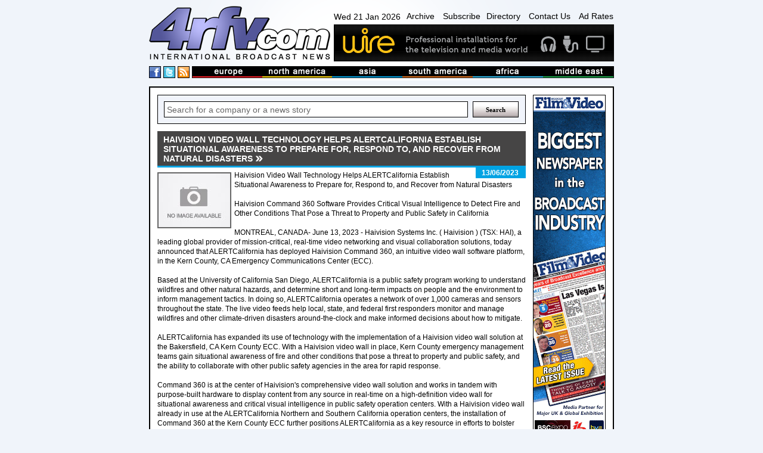

--- FILE ---
content_type: text/html
request_url: https://www.4rfv.com/YW8FZC0RQYNV/222/haivision-video-wall-technology-helps-alertcalifornia-establish-situational-awareness-to-prepare-for-respond-to-and.htm
body_size: 14333
content:
<!DOCTYPE html PUBLIC "-//W3C//DTD XHTML 1.0 Transitional//EN" "http://www.w3.org/TR/xhtml1/DTD/xhtml1-transitional.dtd">

<html xmlns="http://www.w3.org/1999/xhtml" xml:lang="en" lang="en">
<head>
<meta http-equiv="Content-type" content="Content-Type: text/html; charset=utf-8">
<title>Haivision Video Wall Technology Helps ALERTCalifornia Establish Situational Awareness to Prepare for, Respond to, and Recover from Natural Disasters : Haivision : International Broadcast News</title>
<meta name='description' content='Haivision Video Wall Technology Helps ALERTCalifornia Establish Situational Awareness to Prepare for, Respond to, and Recover from Natural Disasters 
Haivision Command 360 Software Provides Critical Visual Intelligence to Detect Fire and Other...'>
<link rel='canonical' href='//www.4rfv.com/YW8FZC0RQYNV/haivision-video-wall-technology-helps-alertcalifornia-establish-situational-awareness-to-prepare-for-respond-to-and.htm'/>
<script src="/js/jquery-1.7.2.js" type="text/javascript"></script>
<script src="/js/image-scale.js" type="text/javascript"></script>
<script src="/js.js" type="text/javascript"></script>
<script type="text/javascript">
var weekday=new Array("Sun","Mon","Tue","Wed","Thu","Fri","Sat")
var monthname=new Array("Jan","Feb","Mar","Apr","May","Jun","Jul","Aug","Sep","Oct","Nov","Dec")

function clock() {
	var today=new Date();
	var amPm="AM";
	var dayOfWeek=weekday[today.getDay()];
	var day = today.getDate()
	var month = monthname[today.getMonth()];
	var year = today.getFullYear()
	
	var h=today.getHours();
	var m=today.getMinutes();
	if (m<10) {m="0"+m}
	var s=today.getSeconds();
	if (s<10) {s="0"+s}
	
	if (h>=12) {
		if (h>12) {h=h-12;}
		amPm="PM";
	}
	//document.getElementById('dateTime').innerHTML=dayOfWeek + " " + day + " " + month + " " + year + ", " + h+":"+m+":"+s+" "+amPm;
	document.getElementById('dateTime').innerHTML=dayOfWeek + " " + day + " " + month + " " + year;
	t=setTimeout(function(){clock()},500);

	//document.getElementById('dateTime').innerHTML="testy";
}

</script>
<!-- Google tag (gtag.js) -->
<script async src="https://www.googletagmanager.com/gtag/js?id=G-G0MQBTYHTX"></script>
<script>
  window.dataLayer = window.dataLayer || [];
  function gtag(){dataLayer.push(arguments);}
  gtag('js', new Date());

  gtag('config', 'G-G0MQBTYHTX');
</script>

<link href="/css/layout.css" rel="stylesheet" type="text/css">
<!-- JUST FOR THIS PAGE - LIGHTBOX FOR STORIES IMAGES- -->
<script src="https://www.4rfv.com/js/lightbox.js"></script>
<link href="https://www.4rfv.com/css/lightbox.css" rel="stylesheet" />
</head>
<body onLoad="clock();">
<div class="page_margins">
	<div class="page">
	<div id="header">
	<div id="masthead">
		<div id="logo">
			<a href="/"><img src="/images/logo.png" alt="4rfv.com International Broadcast News" width="307px" height="90px" ></a>
		</div><!--/logo-->
		<div id="nav-banner-container">
			<div id="nav">
				<span id="dateTime"></span>
				<a href="/news_archive.asp">Archive</a>
				<a href="/subscribe.asp">Subscribe</a><a href="/directory.asp">Directory</a>
				<a href="/contact.asp">Contact Us</a>
				<a href="/adrates.asp">Ad Rates</a>
			</div><!-- /nav -->
			<div id="banner">
				<a href='http://www.wirebroadcast.co.uk/' target='_blank'><img src='/images/44376ba.gif' alt='Wire' ></a>
			</div><!-- /banner -->
		</div><!-- /banner-link-container -->
		<div class="clear"></div>
		<div id="bar-container">
			<div id="social">
				<a href="#" class="social-space"><img src="/images/facebook.png" alt="International Broadcast News on Facebook" height="18px" width="18px" ></a>
				<a href="#" class="social-space"><img src="/images/twitter.png" alt="International Broadcast News on Twitter" height="18px" width="18px" ></a>
				<a href="/rssnews.asp" class="social-space"><img src="/images/rss.png" alt="International Broadcast News RSS Feed" height="18px" width="18px" ></a> 
			</div><!--/social-->
			<div id="masthead-bar">
				<!--<img src="/images/masthead-bar.png" alt="International broadcast news from europe, north america, asia, south america, africa and the middle east" >-->
				<ul>
					<li><a href='/story.asp?region=EU'><img src="/images/masthead/nav1.jpg" alt="broadcast news from Europe" ></a></li>
					<li><a href='/story.asp?region=NA'><img src="/images/masthead/nav2.jpg" alt="broadcast news from North America"></a></li>
					<li><a href='/story.asp?region=AA'><img src="/images/masthead/nav3.jpg" alt="broadcast news from Asia"></a></li>
					<li><a href='/story.asp?region=SA'><img src="/images/masthead/nav4.jpg" alt="broadcast news from South America"></a></li>
					<li><a href='/story.asp?region=AF'><img src="/images/masthead/nav5.jpg" alt="broadcast news from Africa"></a></li>
					<li><a href='/story.asp?region=ME'><img src="/images/masthead/nav6.jpg" alt="broadcast news from the Middle East"></a></li>
				</ul>
			</div><!-- /masthead-bar -->
			<div class="clear"></div>
		</div><!-- /bar-container -->

	</div><!-- /masthead -->
</div><!-- /header -->


		<div id="main">
			<div id="adverts">
				<div id="adverts_content" class="clearfix">
					<a href="http://www.broadcastfilmandvideo.com/" target="a"><img src="/images/Skyscraper.gif" alt="Sony"></a>

<a href="http://www.pixelpower.com" target="a"><img src="/images/sky/pixel-power.jpg" alt="Pixel Power"></a>
<a href="http://www.calrec.com" target="a"><img src="/images/sky/calrec.jpg" alt="calrec"></a>
<a href="http://www.sony.com/" target="a"><img src="/images/sky/sony.jpg" alt="Sony"></a>
					<div class="clear"></div>
				</div><!--/adverts_content -->
				<div clas="clealeft"></div>
			</div><!-- /adverts -->
			
			<div id="content">
				<div id="content_content" class="clearfix">
					<!-- Search Box -->
<form action='/story.asp' method='get'><div class="search-box-holder">
	<input type="text" name='searchcriteria' class="search-box"  value="Search for a company or a news story" onfocus="if(this.value==this.defaultValue)this.value=''" onblur="if(this.value=='')this.value=this.defaultValue">
	<input type="submit" name='Search' value="Search" class="search-button">
	<div class="clear"></div> 
</div></form><!--/search-box-->

						<DIV id="story-content">
							<h1 class=""><span>Haivision Video Wall Technology Helps ALERTCalifornia Establish Situational Awareness to Prepare for, Respond to, and Recover from Natural Disasters</span></h1>

							<div id="story-date" class="sd">
								<p>13/06/2023</p>
							</div><!-- /story-date -->


							<div id="story-body">
								<IMG SRC='//www.4rfv.com/images/no_image.jpg' align='left'>Haivision Video Wall Technology Helps ALERTCalifornia Establish Situational Awareness to Prepare for, Respond to, and Recover from Natural Disasters <BR><BR>Haivision Command 360 Software Provides Critical Visual Intelligence to Detect Fire and Other Conditions That Pose a Threat to Property and Public Safety in California <BR><BR>MONTREAL, CANADA- June 13, 2023 - Haivision Systems Inc. ( Haivision ) (TSX: HAI), a leading global provider of mission-critical, real-time video networking and visual collaboration solutions, today announced that ALERTCalifornia has deployed Haivision Command 360, an intuitive video wall software platform, in the Kern County, CA Emergency Communications Center (ECC).<BR><BR>Based at the University of California San Diego, ALERTCalifornia is a public safety program working to understand wildfires and other natural hazards, and determine short and long-term impacts on people and the environment to inform management tactics. In doing so, ALERTCalifornia operates a network of over 1,000 cameras and sensors throughout the state. The live video feeds help local, state, and federal first responders monitor and manage wildfires and other climate-driven disasters around-the-clock and make informed decisions about how to mitigate.<BR><BR>ALERTCalifornia has expanded its use of technology with the implementation of a Haivision video wall solution at the Bakersfield, CA Kern County ECC. With a Haivision video wall in place, Kern County emergency management teams gain situational awareness of fire and other conditions that pose a threat to property and public safety, and the ability to collaborate with other public safety agencies in the area for rapid response.<BR><BR>Command 360 is at the center of Haivision&#39;s comprehensive video wall solution and works in tandem with purpose-built hardware to display content from any source in real-time on a high-definition video wall for situational awareness and critical visual intelligence in public safety operation centers. With a Haivision video wall already in use at the ALERTCalifornia Northern and Southern California operation centers, the installation of Command 360 at the Kern County ECC further positions ALERTCalifornia as a key resource in efforts to bolster research into how to best prepare, respond, and help mitigate the impact of these events on residents and the environment.<BR><BR> Haivision technology was best-in-class when viewed against other visualization systems on the market with its ease-of-use and little to no training needed,  said Zachary Wells, Deputy Fire Chief, Kern County Fire Department, and Liaison/Advisor to ALERTCalifornia.  With Haivision Command 360, our emergency response teams can visually monitor incidents of smoke captured through multiple camera feeds in the area. This provides the necessary intelligence to identify and confirm fire in its incipient phase, so we can scale appropriate resources on the ground and make informed decisions fast. <BR><BR> ALERTCalifornia needed a visual intelligence platform that was easy-to-use and scalable to accommodate the many camera feeds so they could quickly achieve real-time situational awareness and inter-agency collaboration during wildfire incidents,  said Aaron Leiker, Vice President of Operation Centers, Haivision.  Command 360 was the most intuitive and dynamic platform they tested to aid in monitoring and response efforts so emergency teams could allocate resources to fight fires quickly and save lives in the process. <BR><BR>Although monitoring and efficiently responding to fires is a significant focus of the ALERTCalifornia ECC, upon implementation, the Command 360 platform was immediately used for visualization of the 2023 atmospheric rivers and winter storm flood events.  We used Haivision technology to monitor weather patterns and respond to flooding, debris flows, and hillside instabilities,  said Chief Wells.  While we are gearing up for fire season, our video wall solution has proven to be supportive in all hazard environments. <BR><BR>Haivision technology enables defense, public safety, government agencies, and enterprise operation and command center response teams to visualize and dynamically respond to urgent situations fast by centralizing all video, data, communication, and visualization sources into a fully secure multi-site video wall solution. For more information about Haivision video wall solutions, visit haivision.com.<BR><BR>About Haivision<BR><BR>Haivision is a leading global provider of mission-critical, real-time video networking and visual collaboration solutions. Our connected cloud and intelligent edge technologies enable organizations globally to engage audiences, enhance collaboration, and support decision making. We provide high quality, low latency, secure, and reliable live video at a global scale. Haivision open sourced its award-winning SRT low latency video streaming protocol and founded the SRT Alliance to support its adoption. Awarded four Emmys  for Technology and Engineering from the National Academy of Television Arts and Sciences, Haivision continues to fuel the future of IP video transformation. Founded in 2004, Haivision is headquartered in Montreal and Chicago with offices, sales, and support located throughout the Americas, Europe, and Asia. To learn more, visit Haivision at haivision.com.
								<div class="clear-left"></div>
							</div><!-- /story-body -->

								


							<div class="clear-left"></div>

							<div id="story-links">

								<table width="100%" cellspacing="0" cellpadding="5">
									<tr>
										<td width="15%" class="odd-color" valign="top">
											<b>LINK:</b>
										</td>
										<td valign='top'>
											
											<a class="ex-link" href='https://www.haivision.com/about/press-releases/haivision-video-wall-technology-helps-alertcalifornia-situational-awareness/' target="_blank">https://www.haivision.com/about/press-releases/haivision-video-wall-te...</a>
										</td>
									</tr>
									<tr><td class="odd-color"></td><td>
									<a class='ex-link' href='/story.asp?company=222'>See more stories from <B>haivision</B></a>
									</td></tr>

									
								</table>

							</div><!-- /story-links -->
						

						<div id="news">
							<h2 class=''><span>More from Haivision</span></h2>

							<div class="news-single-jquery">
								
								<div style="position:relative;">
								<div class="thumb-container-large-jquery">
									<a href='/K8U8ORRC3BFQ/222/haivision-showcases-cuttingedge-missioncritical-video-solutions-at-l3harris-technologies39-c5isr-exercise-everest-nl.htm'>
										<img src='/images/no_image.jpg' onload="OnImageLoad(event);" />
									
									</a>
								</div><!-- /thumb-container-large -->
								</div>

								<div class="news-dates-col">
									<h3>02/04/2025</h3>
								</div>
						
								<h3 class="para-header-recent">
									
									<a href='/K8U8ORRC3BFQ/222/haivision-showcases-cuttingedge-missioncritical-video-solutions-at-l3harris-technologies39-c5isr-exercise-everest-nl.htm'>
										Haivision Showcases Cutting-Edge Mission-Critical Video Solutions at L3Harris Technologies&#39; C5ISR Exercise Everest NL 2025
									</a>
								</h3>
								<p class="news-para">
									Haivision Showcases Cutting-Edge Mission-Critical Video Solutions at L3Harris Te...
								</p>
								
								<div class="clear"></div>

							</div><!-- /news-single -->

							

							<div class="news-single-jquery">
								
								<div style="position:relative;">
								<div class="thumb-container-large-jquery">
									<a href='/NH8P5R4FHO4C/222/haivision-unveils-falkon-x2-pushing-the-boundaries-of-5g-video-transmission-for-live-broadcasting.htm'>
										<img src='/images/no_image.jpg' onload="OnImageLoad(event);" />
									
									</a>
								</div><!-- /thumb-container-large -->
								</div>

								<div class="news-dates-col">
									<h3>27/03/2025</h3>
								</div>
						
								<h3 class="para-header-recent">
									
									<a href='/NH8P5R4FHO4C/222/haivision-unveils-falkon-x2-pushing-the-boundaries-of-5g-video-transmission-for-live-broadcasting.htm'>
										Haivision Unveils Falkon X2: Pushing the Boundaries of 5G Video Transmission for Live Broadcasting
									</a>
								</h3>
								<p class="news-para">
									Haivision Unveils Falkon X2: Pushing the Boundaries of 5G Video Transmission for...
								</p>
								
								<div class="clear"></div>

							</div><!-- /news-single -->

							

							<div class="news-single-jquery">
								
								<div style="position:relative;">
								<div class="thumb-container-large-jquery">
									<a href='/L101VHG5UIRI/222/haivision-showcases-missioncritical-video-solutions-at-sof-week-2025.htm'>
										<img src='/images/no_image.jpg' onload="OnImageLoad(event);" />
									
									</a>
								</div><!-- /thumb-container-large -->
								</div>

								<div class="news-dates-col">
									<h3>13/03/2025</h3>
								</div>
						
								<h3 class="para-header-recent">
									
									<a href='/L101VHG5UIRI/222/haivision-showcases-missioncritical-video-solutions-at-sof-week-2025.htm'>
										Haivision Showcases Mission-Critical Video Solutions at SOF Week 2025
									</a>
								</h3>
								<p class="news-para">
									Haivision Showcases Mission-Critical Video Solutions at SOF Week 2025 
Haivision&#39;s video wall systems, ISR technology, and DoDIN APL-certified video distri...
								</p>
								
								<div class="clear"></div>

							</div><!-- /news-single -->

							

							<div class="news-single-jquery">
								
								<div style="position:relative;">
								<div class="thumb-container-large-jquery">
									<a href='/Z73FX3YMQDXY/222/haivision-showcases-worldleading-live-video-contribution-solutions-at-the-2025-nab-show.htm'>
										<img src='/images/no_image.jpg' onload="OnImageLoad(event);" />
									
									</a>
								</div><!-- /thumb-container-large -->
								</div>

								<div class="news-dates-col">
									<h3>05/03/2025</h3>
								</div>
						
								<h3 class="para-header-recent">
									
									<a href='/Z73FX3YMQDXY/222/haivision-showcases-worldleading-live-video-contribution-solutions-at-the-2025-nab-show.htm'>
										Haivision Showcases World-Leading Live Video Contribution Solutions at the 2025 NAB Show
									</a>
								</h3>
								<p class="news-para">
									Haivision Showcases World-Leading Live Video Contribution Solutions at the 2025 ...
								</p>
								
								<div class="clear"></div>

							</div><!-- /news-single -->

							

							<div class="news-single-jquery">
								
								<div style="position:relative;">
								<div class="thumb-container-large-jquery">
									<a href='/PSABAHZQMMKI/222/haivision-releases-sixth-annual-broadcast-transformation-report-showcasing-key-industry-shifts-and-emerging-technologies.htm'>
										<img src='/images/no_image.jpg' onload="OnImageLoad(event);" />
									
									</a>
								</div><!-- /thumb-container-large -->
								</div>

								<div class="news-dates-col">
									<h3>19/02/2025</h3>
								</div>
						
								<h3 class="para-header-recent">
									
									<a href='/PSABAHZQMMKI/222/haivision-releases-sixth-annual-broadcast-transformation-report-showcasing-key-industry-shifts-and-emerging-technologies.htm'>
										Haivision Releases Sixth Annual Broadcast Transformation Report, Showcasing Key Industry Shifts and Emerging Technologies
									</a>
								</h3>
								<p class="news-para">
									Haivision Releases Sixth Annual Broadcast Transformation Report, Showcasing Key ...
								</p>
								
								<div class="clear"></div>

							</div><!-- /news-single -->

							

							<div class="news-single-jquery">
								
								<div style="position:relative;">
								<div class="thumb-container-large-jquery">
									<a href='/AYDGZ4B13643/222/haivision-wins-ise-best-in-show-award-for-haivision-command-360-video-wall-solution-for-operation-centers.htm'>
										<img src='/images/no_image.jpg' onload="OnImageLoad(event);" />
									
									</a>
								</div><!-- /thumb-container-large -->
								</div>

								<div class="news-dates-col">
									<h3>07/02/2025</h3>
								</div>
						
								<h3 class="para-header-recent">
									
									<a href='/AYDGZ4B13643/222/haivision-wins-ise-best-in-show-award-for-haivision-command-360-video-wall-solution-for-operation-centers.htm'>
										Haivision Wins ISE Best in Show Award for Haivision Command 360 Video Wall Solution for Operation Centers
									</a>
								</h3>
								<p class="news-para">
									Haivision Wins ISE Best in Show Award for Haivision Command 360 Video Wall Solut...
								</p>
								
								<div class="clear"></div>

							</div><!-- /news-single -->

							

							<div class="news-single-jquery">
								
								<div style="position:relative;">
								<div class="thumb-container-large-jquery">
									<a href='/28P1NDFCVBTV/222/haivision-unveils-a-streamlined-user-interface-for-the-haivision-pro-video-transmitter-simplifying-easeofuse-and.htm'>
										<img src='/images/no_image.jpg' onload="OnImageLoad(event);" />
									
									</a>
								</div><!-- /thumb-container-large -->
								</div>

								<div class="news-dates-col">
									<h3>29/01/2025</h3>
								</div>
						
								<h3 class="para-header-recent">
									
									<a href='/28P1NDFCVBTV/222/haivision-unveils-a-streamlined-user-interface-for-the-haivision-pro-video-transmitter-simplifying-easeofuse-and.htm'>
										Haivision Unveils a Streamlined User Interface for the Haivision Pro Video Transmitter, Simplifying Ease-of-Use and Interoperability
									</a>
								</h3>
								<p class="news-para">
									Haivision Unveils a Streamlined User Interface for the Haivision Pro Video Trans...
								</p>
								
								<div class="clear"></div>

							</div><!-- /news-single -->

							

							<div class="news-single-jquery">
								
								<div style="position:relative;">
								<div class="thumb-container-large-jquery">
									<a href='/VDAURFI6YZ1V/222/haivision-brings-video-wall-solutions-to-operation-and-command-centers-at-ise-2025.htm'>
										<img src='/images/no_image.jpg' onload="OnImageLoad(event);" />
									
									</a>
								</div><!-- /thumb-container-large -->
								</div>

								<div class="news-dates-col">
									<h3>17/12/2024</h3>
								</div>
						
								<h3 class="para-header-recent">
									
									<a href='/VDAURFI6YZ1V/222/haivision-brings-video-wall-solutions-to-operation-and-command-centers-at-ise-2025.htm'>
										Haivision Brings Video Wall Solutions to Operation and Command Centers at ISE 2025
									</a>
								</h3>
								<p class="news-para">
									Haivision Brings Video Wall Solutions to Operation and Command Centers at ISE 20...
								</p>
								
								<div class="clear"></div>

							</div><!-- /news-single -->

							

							<div class="news-single-jquery">
								
								<div style="position:relative;">
								<div class="thumb-container-large-jquery">
									<a href='/J8YY6YIXENA4/222/haivision-releases-free-video-player-for-realtime-isr-streams.htm'>
										<img src='/images/no_image.jpg' onload="OnImageLoad(event);" />
									
									</a>
								</div><!-- /thumb-container-large -->
								</div>

								<div class="news-dates-col">
									<h3>30/10/2024</h3>
								</div>
						
								<h3 class="para-header-recent">
									
									<a href='/J8YY6YIXENA4/222/haivision-releases-free-video-player-for-realtime-isr-streams.htm'>
										Haivision Releases Free Video Player for Real-Time ISR Streams
									</a>
								</h3>
								<p class="news-para">
									Haivision Releases Free Video Player for Real-Time ISR Streams 
Haivision Play ISR software application plays low-latency video streams and embedded KLV metada...
								</p>
								
								<div class="clear"></div>

							</div><!-- /news-single -->

							

							<div class="news-single-jquery">
								
								<div style="position:relative;">
								<div class="thumb-container-large-jquery">
									<a href='/KTJYYOYY0ED6/222/haivision-wins-prestigious-ibc-innovation-award-for-its-live-video-contribution-solutions-over-private-5g-networks.htm'>
										<img src='/images/no_image.jpg' onload="OnImageLoad(event);" />
									
									</a>
								</div><!-- /thumb-container-large -->
								</div>

								<div class="news-dates-col">
									<h3>18/09/2024</h3>
								</div>
						
								<h3 class="para-header-recent">
									
									<a href='/KTJYYOYY0ED6/222/haivision-wins-prestigious-ibc-innovation-award-for-its-live-video-contribution-solutions-over-private-5g-networks.htm'>
										Haivision Wins Prestigious IBC Innovation Award for its Live Video Contribution Solutions over Private 5G Networks
									</a>
								</h3>
								<p class="news-para">
									Haivision Wins Prestigious IBC Innovation Award for its Live Video Contribution ...
								</p>
								
								<div class="clear"></div>

							</div><!-- /news-single -->

							

							<div class="news-single-jquery">
								
								<div style="position:relative;">
								<div class="thumb-container-large-jquery">
									<a href='/AA0EVFZKXWCB/222/haivision-streamhub-and-mojopro-now-on-aws-enabling-instant-5g-mobile-contribution.htm'>
										<img src='/images/no_image.jpg' onload="OnImageLoad(event);" />
									
									</a>
								</div><!-- /thumb-container-large -->
								</div>

								<div class="news-dates-col">
									<h3>11/09/2024</h3>
								</div>
						
								<h3 class="para-header-recent">
									
									<a href='/AA0EVFZKXWCB/222/haivision-streamhub-and-mojopro-now-on-aws-enabling-instant-5g-mobile-contribution.htm'>
										Haivision StreamHub and MoJoPro Now on AWS Enabling Instant 5G Mobile Contribution
									</a>
								</h3>
								<p class="news-para">
									Haivision StreamHub and MoJoPro Now on AWS Enabling Instant 5G Mobile Contributi...
								</p>
								
								<div class="clear"></div>

							</div><!-- /news-single -->

							

							<div class="news-single-jquery">
								
								<div style="position:relative;">
								<div class="thumb-container-large-jquery">
									<a href='/ZCT5N4IJCV21/222/haivision-continues-momentum-in-defense-industry-with-innovations-in-ai-5g-and-realtime-video.htm'>
										<img src='/images/no_image.jpg' onload="OnImageLoad(event);" />
									
									</a>
								</div><!-- /thumb-container-large -->
								</div>

								<div class="news-dates-col">
									<h3>10/09/2024</h3>
								</div>
						
								<h3 class="para-header-recent">
									
									<a href='/ZCT5N4IJCV21/222/haivision-continues-momentum-in-defense-industry-with-innovations-in-ai-5g-and-realtime-video.htm'>
										Haivision Continues Momentum in Defense Industry with Innovations in AI, 5G, and Real-Time Video
									</a>
								</h3>
								<p class="news-para">
									Haivision Continues Momentum in Defense Industry with Innovations in AI, 5G, and...
								</p>
								
								<div class="clear"></div>

							</div><!-- /news-single -->

							

							<div class="news-single-jquery">
								
								<div style="position:relative;">
								<div class="thumb-container-large-jquery">
									<a href='/G07V5C7YDQPM/222/haivision-named-finalist-in-ibc-innovation-awards-with-olympic-broadcasting-services-for-live-coverage-of-paris-games.htm'>
										<img src='/images/no_image.jpg' onload="OnImageLoad(event);" />
									
									</a>
								</div><!-- /thumb-container-large -->
								</div>

								<div class="news-dates-col">
									<h3>05/09/2024</h3>
								</div>
						
								<h3 class="para-header-recent">
									
									<a href='/G07V5C7YDQPM/222/haivision-named-finalist-in-ibc-innovation-awards-with-olympic-broadcasting-services-for-live-coverage-of-paris-games.htm'>
										Haivision Named Finalist in IBC Innovation Awards with Olympic Broadcasting Services for Live Coverage of Paris Games
									</a>
								</h3>
								<p class="news-para">
									Haivision Named Finalist in IBC Innovation Awards with Olympic Broadcasting Serv...
								</p>
								
								<div class="clear"></div>

							</div><!-- /news-single -->

							

							<div class="news-single-jquery">
								
								<div style="position:relative;">
								<div class="thumb-container-large-jquery">
									<a href='/K567DZKNJ46E/222/haivision-joins-consortium-with-airbus-defense-and-space-to-develop-new-technologies-for-rapid-secure-and-reliable.htm'>
										<img src='/images/no_image.jpg' onload="OnImageLoad(event);" />
									
									</a>
								</div><!-- /thumb-container-large -->
								</div>

								<div class="news-dates-col">
									<h3>04/09/2024</h3>
								</div>
						
								<h3 class="para-header-recent">
									
									<a href='/K567DZKNJ46E/222/haivision-joins-consortium-with-airbus-defense-and-space-to-develop-new-technologies-for-rapid-secure-and-reliable.htm'>
										Haivision Joins Consortium with Airbus Defense and Space to Develop New Technologies for Rapid, Secure, and Reliable Communications
									</a>
								</h3>
								<p class="news-para">
									Haivision Joins Consortium with Airbus Defense and Space to Develop New Technolo...
								</p>
								
								<div class="clear"></div>

							</div><!-- /news-single -->

							

							<div class="news-single-jquery">
								
								<div style="position:relative;">
								<div class="thumb-container-large-jquery">
									<a href='/U71FU2H6M3SL/222/haivision-mcs-awarded-612-million-production-agreement-by-us-navy-for-nextgeneration-combat-visualization-and-video.htm'>
										<img src='/images/no_image.jpg' onload="OnImageLoad(event);" />
									
									</a>
								</div><!-- /thumb-container-large -->
								</div>

								<div class="news-dates-col">
									<h3>03/09/2024</h3>
								</div>
						
								<h3 class="para-header-recent">
									
									<a href='/U71FU2H6M3SL/222/haivision-mcs-awarded-612-million-production-agreement-by-us-navy-for-nextgeneration-combat-visualization-and-video.htm'>
										Haivision MCS Awarded $61.2 Million Production Agreement by US Navy for Next-Generation Combat Visualization and Video Distribution Systems
									</a>
								</h3>
								<p class="news-para">
									Haivision MCS Awarded $61.2 Million Production Agreement by US Navy for Next-Gen...
								</p>
								
								<div class="clear"></div>

							</div><!-- /news-single -->

							

							<div class="news-single-jquery">
								
								<div style="position:relative;">
								<div class="thumb-container-large-jquery">
									<a href='/YR7BRM5UMIM3/222/haivision-collaborates-with-shield-ai-to-bring-together-fullmotion-video-with-ai-object-detection-for-defense-and-isr.htm'>
										<img src='/images/no_image.jpg' onload="OnImageLoad(event);" />
									
									</a>
								</div><!-- /thumb-container-large -->
								</div>

								<div class="news-dates-col">
									<h3>26/08/2024</h3>
								</div>
						
								<h3 class="para-header-recent">
									
									<a href='/YR7BRM5UMIM3/222/haivision-collaborates-with-shield-ai-to-bring-together-fullmotion-video-with-ai-object-detection-for-defense-and-isr.htm'>
										Haivision Collaborates with Shield AI to Bring Together Full-Motion Video with AI Object Detection for Defense and ISR Applications
									</a>
								</h3>
								<p class="news-para">
									Haivision Collaborates with Shield AI to Bring Together Full-Motion Video with A...
								</p>
								
								<div class="clear"></div>

							</div><!-- /news-single -->

							

							<div class="news-single-jquery">
								
								<div style="position:relative;">
								<div class="thumb-container-large-jquery">
									<a href='/DA7FGFHQ373R/222/haivision-to-showcase-haivision-command-360-video-wall-solution-at-gsx-2024.htm'>
										<img src='/images/no_image.jpg' onload="OnImageLoad(event);" />
									
									</a>
								</div><!-- /thumb-container-large -->
								</div>

								<div class="news-dates-col">
									<h3>15/08/2024</h3>
								</div>
						
								<h3 class="para-header-recent">
									
									<a href='/DA7FGFHQ373R/222/haivision-to-showcase-haivision-command-360-video-wall-solution-at-gsx-2024.htm'>
										Haivision to Showcase Haivision Command 360 Video Wall Solution at GSX 2024
									</a>
								</h3>
								<p class="news-para">
									Haivision to Showcase Haivision Command 360 Video Wall Solution at GSX 2024 
Complete Video Wall Solution Enhances Operational Efficiency and SituationalAwaren...
								</p>
								
								<div class="clear"></div>

							</div><!-- /news-single -->

							

							<div class="news-single-jquery">
								
								<div style="position:relative;">
								<div class="thumb-container-large-jquery">
									<a href='/3SPJ81ZT7B8S/222/pronology-and-haivision-streamline-video-production-for-conan-obrien39s-podcast-studio.htm'>
										<img src='/images/no_image.jpg' onload="OnImageLoad(event);" />
									
									</a>
								</div><!-- /thumb-container-large -->
								</div>

								<div class="news-dates-col">
									<h3>13/08/2024</h3>
								</div>
						
								<h3 class="para-header-recent">
									
									<a href='/3SPJ81ZT7B8S/222/pronology-and-haivision-streamline-video-production-for-conan-obrien39s-podcast-studio.htm'>
										Pronology and Haivision Streamline Video Production for Conan OBrien&#39;s Podcast Studio
									</a>
								</h3>
								<p class="news-para">
									Pronology and Haivision Streamline Video Production for Conan O Brien&#39;s Podc...
								</p>
								
								<div class="clear"></div>

							</div><!-- /news-single -->

							

							<div class="news-single-jquery">
								
								<div style="position:relative;">
								<div class="thumb-container-large-jquery">
									<a href='/783UNHYW8UFE/222/haivision-to-showcase-worldleading-live-video-contribution-ecosystem-at-ibc2024.htm'>
										<img src='/images/no_image.jpg' onload="OnImageLoad(event);" />
									
									</a>
								</div><!-- /thumb-container-large -->
								</div>

								<div class="news-dates-col">
									<h3>08/08/2024</h3>
								</div>
						
								<h3 class="para-header-recent">
									
									<a href='/783UNHYW8UFE/222/haivision-to-showcase-worldleading-live-video-contribution-ecosystem-at-ibc2024.htm'>
										Haivision to Showcase World-Leading Live Video Contribution Ecosystem at IBC2024
									</a>
								</h3>
								<p class="news-para">
									Haivision to Showcase World-Leading Live Video Contribution Ecosystem at IBC2024 
Award-winning portfolio of live video contribution technology brings broadcas...
								</p>
								
								<div class="clear"></div>

							</div><!-- /news-single -->

							

							<div class="news-single-jquery">
								
								<div style="position:relative;">
								<div class="thumb-container-large-jquery">
									<a href='/8XYGPOVL186D/222/haivision-launches-latest-release-of-kraken-realtime-video-processor-for-isr-applications.htm'>
										<img src='/images/no_image.jpg' onload="OnImageLoad(event);" />
									
									</a>
								</div><!-- /thumb-container-large -->
								</div>

								<div class="news-dates-col">
									<h3>25/07/2024</h3>
								</div>
						
								<h3 class="para-header-recent">
									
									<a href='/8XYGPOVL186D/222/haivision-launches-latest-release-of-kraken-realtime-video-processor-for-isr-applications.htm'>
										Haivision Launches Latest Release of Kraken Real-Time Video Processor for ISR Applications
									</a>
								</h3>
								<p class="news-para">
									Haivision Launches Latest Release of Kraken Real-Time Video Processor for ISR Ap...
								</p>
								
								<div class="clear"></div>

							</div><!-- /news-single -->

							

							<div class="news-single-jquery">
								
								<div style="position:relative;">
								<div class="thumb-container-large-jquery">
									<a href='/JJODD3BC1RZP/222/france-tlvisions-to-provide-exclusive-coverage-of-the-paris-2024-olympic-games-surfing-competition-with-haivision39s.htm'>
										<img src='/images/no_image.jpg' onload="OnImageLoad(event);" />
									
									</a>
								</div><!-- /thumb-container-large -->
								</div>

								<div class="news-dates-col">
									<h3>11/07/2024</h3>
								</div>
						
								<h3 class="para-header-recent">
									
									<a href='/JJODD3BC1RZP/222/france-tlvisions-to-provide-exclusive-coverage-of-the-paris-2024-olympic-games-surfing-competition-with-haivision39s.htm'>
										France Tlvisions to Provide Exclusive Coverage of the Paris 2024 Olympic Games Surfing Competition with Haivision&#39;s Private 5G Video Transmission Ecosystem
									</a>
								</h3>
								<p class="news-para">
									
								</p>
								
								<div class="clear"></div>

							</div><!-- /news-single -->

							

							<div class="news-single-jquery">
								
								<div style="position:relative;">
								<div class="thumb-container-large-jquery">
									<a href='/LSA7BSAOF1R0/222/haivision-celebrates-20-years-of-leadership-and-innovation-in-live-video.htm'>
										<img src='/images/no_image.jpg' onload="OnImageLoad(event);" />
									
									</a>
								</div><!-- /thumb-container-large -->
								</div>

								<div class="news-dates-col">
									<h3>01/05/2024</h3>
								</div>
						
								<h3 class="para-header-recent">
									
									<a href='/LSA7BSAOF1R0/222/haivision-celebrates-20-years-of-leadership-and-innovation-in-live-video.htm'>
										Haivision Celebrates 20 Years of Leadership and Innovation in Live Video
									</a>
								</h3>
								<p class="news-para">
									Haivision Celebrates 20 Years of Leadership and Innovation in Live Video 
MONTREAL, CANADA - May 1, 2024 - Haivision Systems Inc (TSX: HAI), a leading global p...
								</p>
								
								<div class="clear"></div>

							</div><!-- /news-single -->

							

							<div class="news-single-jquery">
								
								<div style="position:relative;">
								<div class="thumb-container-large-jquery">
									<a href='/7L3U3XL7SILF/222/haivision-missioncritical-video-solutions-to-be-showcased-during-sof-week-2024.htm'>
										<img src='/images/no_image.jpg' onload="OnImageLoad(event);" />
									
									</a>
								</div><!-- /thumb-container-large -->
								</div>

								<div class="news-dates-col">
									<h3>23/04/2024</h3>
								</div>
						
								<h3 class="para-header-recent">
									
									<a href='/7L3U3XL7SILF/222/haivision-missioncritical-video-solutions-to-be-showcased-during-sof-week-2024.htm'>
										Haivision Mission-Critical Video Solutions to be Showcased During SOF Week 2024
									</a>
								</h3>
								<p class="news-para">
									Haivision Mission-Critical Video Solutions to be Showcased During SOF Week 2024 
Haivision Video Wall, ISR, and DoDIN APL-Certified Video Distribution Solution...
								</p>
								
								<div class="clear"></div>

							</div><!-- /news-single -->

							

							<div class="news-single-jquery">
								
								<div style="position:relative;">
								<div class="thumb-container-large-jquery">
									<a href='/PGBWRSFC3LOD/222/haivision-announces-interoperability-with-sony39s-cloud-production-platform-creators39-cloud-for-enterprise.htm'>
										<img src='/images/no_image.jpg' onload="OnImageLoad(event);" />
									
									</a>
								</div><!-- /thumb-container-large -->
								</div>

								<div class="news-dates-col">
									<h3>15/04/2024</h3>
								</div>
						
								<h3 class="para-header-recent">
									
									<a href='/PGBWRSFC3LOD/222/haivision-announces-interoperability-with-sony39s-cloud-production-platform-creators39-cloud-for-enterprise.htm'>
										Haivision Announces Interoperability with Sony&#39;s Cloud Production Platform, Creators&#39; Cloud for Enterprise
									</a>
								</h3>
								<p class="news-para">
									Haivision Announces Interoperability with Sony&#39;s Cloud Production Platform, ...
								</p>
								
								<div class="clear"></div>

							</div><!-- /news-single -->

							

							<div class="news-single-jquery">
								
								<div style="position:relative;">
								<div class="thumb-container-large-jquery">
									<a href='/GLNYGC1R2ZQI/222/haivision-and-first-mile-technologies-join-forces-to-streamline-avid-lens-to-first-edit-cloud-production-workflows.htm'>
										<img src='/images/no_image.jpg' onload="OnImageLoad(event);" />
									
									</a>
								</div><!-- /thumb-container-large -->
								</div>

								<div class="news-dates-col">
									<h3>12/04/2024</h3>
								</div>
						
								<h3 class="para-header-recent">
									
									<a href='/GLNYGC1R2ZQI/222/haivision-and-first-mile-technologies-join-forces-to-streamline-avid-lens-to-first-edit-cloud-production-workflows.htm'>
										Haivision and First Mile Technologies Join Forces to Streamline Avid Lens to First Edit Cloud Production Workflows
									</a>
								</h3>
								<p class="news-para">
									Haivision and First Mile Technologies Join Forces to Streamline Avid Lens to Fir...
								</p>
								
								<div class="clear"></div>

							</div><!-- /news-single -->

							

							<div class="news-single-jquery">
								
								<div style="position:relative;">
								<div class="thumb-container-large-jquery">
									<a href='/XBJ4BDXCWO57/222/haivision-unveils-haivision-hub-360-a-cloudbased-master-control-solution-that-streamlines-live-production-workflows.htm'>
										<img src='/images/no_image.jpg' onload="OnImageLoad(event);" />
									
									</a>
								</div><!-- /thumb-container-large -->
								</div>

								<div class="news-dates-col">
									<h3>10/04/2024</h3>
								</div>
						
								<h3 class="para-header-recent">
									
									<a href='/XBJ4BDXCWO57/222/haivision-unveils-haivision-hub-360-a-cloudbased-master-control-solution-that-streamlines-live-production-workflows.htm'>
										Haivision Unveils Haivision Hub 360, a Cloud-Based Master Control Solution that Streamlines Live Production Workflows
									</a>
								</h3>
								<p class="news-para">
									Haivision Unveils Haivision Hub 360, a Cloud-Based Master Control Solution that ...
								</p>
								
								<div class="clear"></div>

							</div><!-- /news-single -->

							

							<div class="news-single-jquery">
								
								<div style="position:relative;">
								<div class="thumb-container-large-jquery">
									<a href='/EB1LNTQXJ3CS/222/haivision-showcases-worldleading-live-video-contribution-ecosystem-at-the-2024-nab-show.htm'>
										<img src='/images/no_image.jpg' onload="OnImageLoad(event);" />
									
									</a>
								</div><!-- /thumb-container-large -->
								</div>

								<div class="news-dates-col">
									<h3>28/03/2024</h3>
								</div>
						
								<h3 class="para-header-recent">
									
									<a href='/EB1LNTQXJ3CS/222/haivision-showcases-worldleading-live-video-contribution-ecosystem-at-the-2024-nab-show.htm'>
										Haivision Showcases World-Leading Live Video Contribution Ecosystem at the 2024 NAB Show
									</a>
								</h3>
								<p class="news-para">
									Haivision Showcases World-Leading Live Video Contribution Ecosystem at the 2024 ...
								</p>
								
								<div class="clear"></div>

							</div><!-- /news-single -->

							

							<div class="news-single-jquery">
								
								<div style="position:relative;">
								<div class="thumb-container-large-jquery">
									<a href='/NA6N0E8PNUAO/222/haivision-publishes-fifth-annual-broadcast-transformation-report-highlighting-the-state-of-technology-adoption-in-the.htm'>
										<img src='/images/no_image.jpg' onload="OnImageLoad(event);" />
									
									</a>
								</div><!-- /thumb-container-large -->
								</div>

								<div class="news-dates-col">
									<h3>20/03/2024</h3>
								</div>
						
								<h3 class="para-header-recent">
									
									<a href='/NA6N0E8PNUAO/222/haivision-publishes-fifth-annual-broadcast-transformation-report-highlighting-the-state-of-technology-adoption-in-the.htm'>
										Haivision Publishes Fifth Annual Broadcast Transformation Report, Highlighting the State of Technology Adoption in the Broadcast Industry
									</a>
								</h3>
								<p class="news-para">
									Haivision Publishes Fifth Annual Broadcast Transformation Report, Highlighting t...
								</p>
								
								<div class="clear"></div>

							</div><!-- /news-single -->

							

							<div class="news-single-jquery">
								
								<div style="position:relative;">
								<div class="thumb-container-large-jquery">
									<a href='/XFVRRXGDOU50/222/haivision-showcases-5g-mobile-video-transmission-technology-at-mwc-barcelona.htm'>
										<img src='/images/no_image.jpg' onload="OnImageLoad(event);" />
									
									</a>
								</div><!-- /thumb-container-large -->
								</div>

								<div class="news-dates-col">
									<h3>22/02/2024</h3>
								</div>
						
								<h3 class="para-header-recent">
									
									<a href='/XFVRRXGDOU50/222/haivision-showcases-5g-mobile-video-transmission-technology-at-mwc-barcelona.htm'>
										Haivision Showcases 5G Mobile Video Transmission Technology at MWC Barcelona
									</a>
								</h3>
								<p class="news-para">
									Haivision Showcases 5G Mobile Video Transmission Technology at MWC Barcelona 
Haivision Live Video Contribution Solutions Power Demonstrations with Intel, Neut...
								</p>
								
								<div class="clear"></div>

							</div><!-- /news-single -->

							

							<div class="news-single-jquery">
								
								<div style="position:relative;">
								<div class="thumb-container-large-jquery">
									<a href='/RG6Q5MWRLOKC/222/haivision-ip-and-bonded-cellular-solutions-power-live-broadcast-coverage-of-the-tcs-new-york-city-marathon.htm'>
										<img src='/images/no_image.jpg' onload="OnImageLoad(event);" />
									
									</a>
								</div><!-- /thumb-container-large -->
								</div>

								<div class="news-dates-col">
									<h3>25/01/2024</h3>
								</div>
						
								<h3 class="para-header-recent">
									
									<a href='/RG6Q5MWRLOKC/222/haivision-ip-and-bonded-cellular-solutions-power-live-broadcast-coverage-of-the-tcs-new-york-city-marathon.htm'>
										Haivision IP and Bonded Cellular Solutions Power Live Broadcast Coverage of the TCS New York City Marathon
									</a>
								</h3>
								<p class="news-para">
									Haivision IP and Bonded Cellular Solutions Power Live Broadcast Coverage of the ...
								</p>
								
								<div class="clear"></div>

							</div><!-- /news-single -->

							

							<div class="news-single-jquery">
								
								<div style="position:relative;">
								<div class="thumb-container-large-jquery">
									<a href='/JN5JY06XJL5C/222/haivision-revolutionizes-operation-and-command-centers-with-cuttingedge-video-wall-solutions-at-ise-2024.htm'>
										<img src='/images/no_image.jpg' onload="OnImageLoad(event);" />
									
									</a>
								</div><!-- /thumb-container-large -->
								</div>

								<div class="news-dates-col">
									<h3>19/12/2023</h3>
								</div>
						
								<h3 class="para-header-recent">
									
									<a href='/JN5JY06XJL5C/222/haivision-revolutionizes-operation-and-command-centers-with-cuttingedge-video-wall-solutions-at-ise-2024.htm'>
										Haivision Revolutionizes Operation and Command Centers with Cutting-Edge Video Wall Solutions at ISE 2024
									</a>
								</h3>
								<p class="news-para">
									Haivision Revolutionizes Operation and Command Centers with Cutting-Edge Video W...
								</p>
								
								<div class="clear"></div>

							</div><!-- /news-single -->

							

							<div class="news-single-jquery">
								
								<div style="position:relative;">
								<div class="thumb-container-large-jquery">
									<a href='/FCN8CNHY1NC2/222/haivision-partners-with-grabyo-to-bring-broadcasters-a-fully-integrated-solution-for-live-multicamera-cloud-production.htm'>
										<img src='/images/no_image.jpg' onload="OnImageLoad(event);" />
									
									</a>
								</div><!-- /thumb-container-large -->
								</div>

								<div class="news-dates-col">
									<h3>15/11/2023</h3>
								</div>
						
								<h3 class="para-header-recent">
									
									<a href='/FCN8CNHY1NC2/222/haivision-partners-with-grabyo-to-bring-broadcasters-a-fully-integrated-solution-for-live-multicamera-cloud-production.htm'>
										Haivision Partners with Grabyo to Bring Broadcasters a Fully Integrated Solution for Live Multi-Camera Cloud Production
									</a>
								</h3>
								<p class="news-para">
									Haivision Partners with Grabyo to Bring Broadcasters a Fully Integrated Solution...
								</p>
								
								<div class="clear"></div>

							</div><!-- /news-single -->

							

							<div class="news-single-jquery">
								
								<div style="position:relative;">
								<div class="thumb-container-large-jquery">
									<a href='/E30US74OQDXJ/222/haivision-extends-rental-services-in-north-america-with-strategic-partnerships-for-broadcast-equipment-rentals.htm'>
										<img src='/images/no_image.jpg' onload="OnImageLoad(event);" />
									
									</a>
								</div><!-- /thumb-container-large -->
								</div>

								<div class="news-dates-col">
									<h3>02/11/2023</h3>
								</div>
						
								<h3 class="para-header-recent">
									
									<a href='/E30US74OQDXJ/222/haivision-extends-rental-services-in-north-america-with-strategic-partnerships-for-broadcast-equipment-rentals.htm'>
										Haivision Extends Rental Services in North America with Strategic Partnerships for Broadcast Equipment Rentals
									</a>
								</h3>
								<p class="news-para">
									Haivision Extends Rental Services in North America with Strategic Partnerships f...
								</p>
								
								<div class="clear"></div>

							</div><!-- /news-single -->

							

							<div class="news-single-jquery">
								
								<div style="position:relative;">
								<div class="thumb-container-large-jquery">
									<a href='/BQLA6FAKJHO2/222/haivision39s-video-solutions-power-live-broadcast-coverage-of-the-2023-nobull-crossfit-games.htm'>
										<img src='/images/no_image.jpg' onload="OnImageLoad(event);" />
									
									</a>
								</div><!-- /thumb-container-large -->
								</div>

								<div class="news-dates-col">
									<h3>26/10/2023</h3>
								</div>
						
								<h3 class="para-header-recent">
									
									<a href='/BQLA6FAKJHO2/222/haivision39s-video-solutions-power-live-broadcast-coverage-of-the-2023-nobull-crossfit-games.htm'>
										Haivision&#39;s Video Solutions Power Live Broadcast Coverage of the 2023 NOBULL CrossFit Games
									</a>
								</h3>
								<p class="news-para">
									Haivision&#39;s Video Solutions Power Live Broadcast Coverage of the 2023 NOBULL...
								</p>
								
								<div class="clear"></div>

							</div><!-- /news-single -->

							

							<div class="news-single-jquery">
								
								<div style="position:relative;">
								<div class="thumb-container-large-jquery">
									<a href='/5QS74K1XYXON/222/haivision-joins-panasonic-kairos-alliance-partners.htm'>
										<img src='/images/no_image.jpg' onload="OnImageLoad(event);" />
									
									</a>
								</div><!-- /thumb-container-large -->
								</div>

								<div class="news-dates-col">
									<h3>18/10/2023</h3>
								</div>
						
								<h3 class="para-header-recent">
									
									<a href='/5QS74K1XYXON/222/haivision-joins-panasonic-kairos-alliance-partners.htm'>
										Haivision Joins Panasonic KAIROS Alliance Partners
									</a>
								</h3>
								<p class="news-para">
									Haivision Joins Panasonic KAIROS Alliance Partners 
Makito X4 Video Encoder and Decoder Verified Compatible with Panasonic Connect&#39;s IT/IP Platform for Liv...
								</p>
								
								<div class="clear"></div>

							</div><!-- /news-single -->

							

							<div class="news-single-jquery">
								
								<div style="position:relative;">
								<div class="thumb-container-large-jquery">
									<a href='/HSTM8W5R7NCC/222/haivision-wins-prestigious-ibc2023-innovation-award-for-the-bbc39s-groundbreaking-5g-initiative-for-coronation-coverage.htm'>
										<img src='/images/no_image.jpg' onload="OnImageLoad(event);" />
									
									</a>
								</div><!-- /thumb-container-large -->
								</div>

								<div class="news-dates-col">
									<h3>21/09/2023</h3>
								</div>
						
								<h3 class="para-header-recent">
									
									<a href='/HSTM8W5R7NCC/222/haivision-wins-prestigious-ibc2023-innovation-award-for-the-bbc39s-groundbreaking-5g-initiative-for-coronation-coverage.htm'>
										Haivision Wins Prestigious IBC2023 Innovation Award for the BBC&#39;s Groundbreaking 5G Initiative for Coronation Coverage
									</a>
								</h3>
								<p class="news-para">
									Haivision Wins Prestigious IBC2023 Innovation Award for the BBC&#39;s Groundbrea...
								</p>
								
								<div class="clear"></div>

							</div><!-- /news-single -->

							

							<div class="news-single-jquery">
								
								<div style="position:relative;">
								<div class="thumb-container-large-jquery">
									<a href='/6ICRGFGLHR7F/222/haivision-expands-srt-alliance-with-nvidia.htm'>
										<img src='/images/no_image.jpg' onload="OnImageLoad(event);" />
									
									</a>
								</div><!-- /thumb-container-large -->
								</div>

								<div class="news-dates-col">
									<h3>15/09/2023</h3>
								</div>
						
								<h3 class="para-header-recent">
									
									<a href='/6ICRGFGLHR7F/222/haivision-expands-srt-alliance-with-nvidia.htm'>
										Haivision Expands SRT Alliance with NVIDIA
									</a>
								</h3>
								<p class="news-para">
									Haivision Expands SRT Alliance with NVIDIA 
SRT Video Streaming Protocol Now Integrated with NVIDIA&#39;s Software-Defined Platform for Building Dynamic, Inter...
								</p>
								
								<div class="clear"></div>

							</div><!-- /news-single -->

							

							<div class="news-single-jquery">
								
								<div style="position:relative;">
								<div class="thumb-container-large-jquery">
									<a href='/05FTTJ5BMPBA/222/haivision-demonstrates-industry-leading-5g-capabilities-at-ibc2023.htm'>
										<img src='/images/no_image.jpg' onload="OnImageLoad(event);" />
									
									</a>
								</div><!-- /thumb-container-large -->
								</div>

								<div class="news-dates-col">
									<h3>13/09/2023</h3>
								</div>
						
								<h3 class="para-header-recent">
									
									<a href='/05FTTJ5BMPBA/222/haivision-demonstrates-industry-leading-5g-capabilities-at-ibc2023.htm'>
										Haivision Demonstrates Industry Leading 5G Capabilities at IBC2023
									</a>
								</h3>
								<p class="news-para">
									Haivision Demonstrates Industry Leading 5G Capabilities at IBC2023 
Company Confirms Its Position as a Pioneer in 5G Live Contribution with Live Demonstrations...
								</p>
								
								<div class="clear"></div>

							</div><!-- /news-single -->

							

							<div class="news-single-jquery">
								
								<div style="position:relative;">
								<div class="thumb-container-large-jquery">
									<a href='/EC2TXRIJFTYD/222/haivision-unveils-a-groundbreaking-user-interface-for-the-makito-x4-video-encoder-streamlining-workflows-and-user.htm'>
										<img src='/images/no_image.jpg' onload="OnImageLoad(event);" />
									
									</a>
								</div><!-- /thumb-container-large -->
								</div>

								<div class="news-dates-col">
									<h3>22/08/2023</h3>
								</div>
						
								<h3 class="para-header-recent">
									
									<a href='/EC2TXRIJFTYD/222/haivision-unveils-a-groundbreaking-user-interface-for-the-makito-x4-video-encoder-streamlining-workflows-and-user.htm'>
										Haivision Unveils a Groundbreaking User Interface for the Makito X4 Video Encoder, Streamlining Workflows and User Experience
									</a>
								</h3>
								<p class="news-para">
									Haivision Unveils a Groundbreaking User Interface for the Makito X4 Video Encode...
								</p>
								
								<div class="clear"></div>

							</div><!-- /news-single -->

							

							<div class="news-single-jquery">
								
								<div style="position:relative;">
								<div class="thumb-container-large-jquery">
									<a href='/KJMWK72GR0YO/222/haivision-to-showcase-video-wall-technology-for-enterprises-at-global-security-exchange-2023.htm'>
										<img src='/images/no_image.jpg' onload="OnImageLoad(event);" />
									
									</a>
								</div><!-- /thumb-container-large -->
								</div>

								<div class="news-dates-col">
									<h3>02/08/2023</h3>
								</div>
						
								<h3 class="para-header-recent">
									
									<a href='/KJMWK72GR0YO/222/haivision-to-showcase-video-wall-technology-for-enterprises-at-global-security-exchange-2023.htm'>
										Haivision to Showcase Video Wall Technology for Enterprises at Global Security Exchange 2023
									</a>
								</h3>
								<p class="news-para">
									Haivision to Showcase Video Wall Technology for Enterprises at Global Security E...
								</p>
								
								<div class="clear"></div>

							</div><!-- /news-single -->

							

							<div class="news-single-jquery">
								
								<div style="position:relative;">
								<div class="thumb-container-large-jquery">
									<a href='/508SSI0UK0LE/222/haivision-to-showcase-missioncritical-video-solutions-at-northern-strike-one-of-the-country39s-largest-joint-military.htm'>
										<img src='/images/no_image.jpg' onload="OnImageLoad(event);" />
									
									</a>
								</div><!-- /thumb-container-large -->
								</div>

								<div class="news-dates-col">
									<h3>25/07/2023</h3>
								</div>
						
								<h3 class="para-header-recent">
									
									<a href='/508SSI0UK0LE/222/haivision-to-showcase-missioncritical-video-solutions-at-northern-strike-one-of-the-country39s-largest-joint-military.htm'>
										Haivision to Showcase Mission-Critical Video Solutions at Northern Strike, One of the Country&#39;s Largest Joint Military Readiness Exercises
									</a>
								</h3>
								<p class="news-para">
									Haivision to Showcase Mission-Critical Video Solutions at Northern Strike, One o...
								</p>
								
								<div class="clear"></div>

							</div><!-- /news-single -->

							

							<div class="news-single-jquery">
								
								<div style="position:relative;">
								<div class="thumb-container-large-jquery">
									<a href='/3U1Y6QCCBY4Z/222/haivision-to-exhibit-worldleading-live-video-contribution-solutions-at-ibc2023.htm'>
										<img src='/images/no_image.jpg' onload="OnImageLoad(event);" />
									
									</a>
								</div><!-- /thumb-container-large -->
								</div>

								<div class="news-dates-col">
									<h3>18/07/2023</h3>
								</div>
						
								<h3 class="para-header-recent">
									
									<a href='/3U1Y6QCCBY4Z/222/haivision-to-exhibit-worldleading-live-video-contribution-solutions-at-ibc2023.htm'>
										Haivision to Exhibit World-Leading Live Video Contribution Solutions at IBC2023
									</a>
								</h3>
								<p class="news-para">
									Haivision to Exhibit World-Leading Live Video Contribution Solutions at IBC2023 
Company Highlights Latest Product Innovations for Live Broadcast Productions ...
								</p>
								
								<div class="clear"></div>

							</div><!-- /news-single -->

							

							<div class="news-single-jquery">
								
								<div style="position:relative;">
								<div class="thumb-container-large-jquery">
									<a href='/YW8FZC0RQYNV/222/haivision-video-wall-technology-helps-alertcalifornia-establish-situational-awareness-to-prepare-for-respond-to-and.htm'>
										<img src='/images/no_image.jpg' onload="OnImageLoad(event);" />
									
									</a>
								</div><!-- /thumb-container-large -->
								</div>

								<div class="news-dates-col">
									<h3>13/06/2023</h3>
								</div>
						
								<h3 class="para-header-recent">
									
									<a href='/YW8FZC0RQYNV/222/haivision-video-wall-technology-helps-alertcalifornia-establish-situational-awareness-to-prepare-for-respond-to-and.htm'>
										Haivision Video Wall Technology Helps ALERTCalifornia Establish Situational Awareness to Prepare for, Respond to, and Recover from Natural Disasters
									</a>
								</h3>
								<p class="news-para">
									Haivision Video Wall Technology Helps ALERTCalifornia Establish Situational Awar...
								</p>
								
								<div class="clear"></div>

							</div><!-- /news-single -->

							

							<div class="news-single-jquery">
								
								<div style="position:relative;">
								<div class="thumb-container-large-jquery">
									<a href='/6ANZIOJQYNGX/222/haivision-wins-multiple-awards-at-the-2023-nab-show-confirming-its-position-as-the-world-leader-in-live-video.htm'>
										<img src='/images/no_image.jpg' onload="OnImageLoad(event);" />
									
									</a>
								</div><!-- /thumb-container-large -->
								</div>

								<div class="news-dates-col">
									<h3>26/04/2023</h3>
								</div>
						
								<h3 class="para-header-recent">
									
									<a href='/6ANZIOJQYNGX/222/haivision-wins-multiple-awards-at-the-2023-nab-show-confirming-its-position-as-the-world-leader-in-live-video.htm'>
										Haivision Wins Multiple Awards at the 2023 NAB Show Confirming its Position as the World Leader in Live Video Contribution Over Any Network
									</a>
								</h3>
								<p class="news-para">
									Haivision Wins Multiple Awards at the 2023 NAB Show Confirming its Position as t...
								</p>
								
								<div class="clear"></div>

							</div><!-- /news-single -->

							

							<div class="news-single-jquery">
								
								<div style="position:relative;">
								<div class="thumb-container-large-jquery">
									<a href='/Q5LDVA8C65KS/222/haivision-to-showcase-missioncritical-video-solutions-at-sof-week-2023.htm'>
										<img src='/images/no_image.jpg' onload="OnImageLoad(event);" />
									
									</a>
								</div><!-- /thumb-container-large -->
								</div>

								<div class="news-dates-col">
									<h3>25/04/2023</h3>
								</div>
						
								<h3 class="para-header-recent">
									
									<a href='/Q5LDVA8C65KS/222/haivision-to-showcase-missioncritical-video-solutions-at-sof-week-2023.htm'>
										Haivision to Showcase Mission-Critical Video Solutions at SOF Week 2023
									</a>
								</h3>
								<p class="news-para">
									Haivision to Showcase Mission-Critical Video Solutions at SOF Week 2023 
Haivision Video Wall, Video Distribution, and ISR Solutions Help Government and Defens...
								</p>
								
								<div class="clear"></div>

							</div><!-- /news-single -->

							

							<div class="news-single-jquery">
								
								<div style="position:relative;">
								<div class="thumb-container-large-jquery">
									<a href='/FT05KVCBNBIL/222/haivision-expands-awardwinning-makito-series-of-ultralow-latency-4k-video-encoders.htm'>
										<img src='/images/no_image.jpg' onload="OnImageLoad(event);" />
									
									</a>
								</div><!-- /thumb-container-large -->
								</div>

								<div class="news-dates-col">
									<h3>13/04/2023</h3>
								</div>
						
								<h3 class="para-header-recent">
									
									<a href='/FT05KVCBNBIL/222/haivision-expands-awardwinning-makito-series-of-ultralow-latency-4k-video-encoders.htm'>
										Haivision Expands Award-Winning Makito Series of Ultra-Low Latency 4K Video Encoders
									</a>
								</h3>
								<p class="news-para">
									Haivision Makito FX and cost-effective Makito X4 single-channel encoders offer b...
								</p>
								
								<div class="clear"></div>

							</div><!-- /news-single -->

							

							<div class="news-single-jquery">
								
								<div style="position:relative;">
								<div class="thumb-container-large-jquery">
									<a href='/0QHB1IRZRHXW/222/haivision-unveils-2023-broadcast-transformation-report.htm'>
										<img src='/images/no_image.jpg' onload="OnImageLoad(event);" />
									
									</a>
								</div><!-- /thumb-container-large -->
								</div>

								<div class="news-dates-col">
									<h3>12/04/2023</h3>
								</div>
						
								<h3 class="para-header-recent">
									
									<a href='/0QHB1IRZRHXW/222/haivision-unveils-2023-broadcast-transformation-report.htm'>
										Haivision Unveils 2023 Broadcast Transformation Report
									</a>
								</h3>
								<p class="news-para">
									Fourth annual report signals accelerated 5G adoption and continued dominance of the SRT protocol
MONTREAL, CANADA - April 12, 2023 -  Haivision (TSX: HAI), a l...
								</p>
								
								<div class="clear"></div>

							</div><!-- /news-single -->

							

							<div class="news-single-jquery">
								
								<div style="position:relative;">
								<div class="thumb-container-large-jquery">
									<a href='/OKGSQTFT5XUH/222/haivision-welcomes-youtube-to-the-srt-alliance.htm'>
										<img src='/images/no_image.jpg' onload="OnImageLoad(event);" />
									
									</a>
								</div><!-- /thumb-container-large -->
								</div>

								<div class="news-dates-col">
									<h3>29/03/2023</h3>
								</div>
						
								<h3 class="para-header-recent">
									
									<a href='/OKGSQTFT5XUH/222/haivision-welcomes-youtube-to-the-srt-alliance.htm'>
										Haivision Welcomes YouTube to the SRT Alliance
									</a>
								</h3>
								<p class="news-para">
									Upcoming SRT InterOp Plugfest with YouTube will establish vendor interoperability for live video contribution into the world&#39;s most popular live streaming p...
								</p>
								
								<div class="clear"></div>

							</div><!-- /news-single -->

							

							<div class="news-single-jquery">
								
								<div style="position:relative;">
								<div class="thumb-container-large-jquery">
									<a href='/LTCQBJ8M1XBH/222/haivision-to-showcase-worldleading-live-video-contribution-solutions-at-2023-nab-show.htm'>
										<img src='/images/no_image.jpg' onload="OnImageLoad(event);" />
									
									</a>
								</div><!-- /thumb-container-large -->
								</div>

								<div class="news-dates-col">
									<h3>22/03/2023</h3>
								</div>
						
								<h3 class="para-header-recent">
									
									<a href='/LTCQBJ8M1XBH/222/haivision-to-showcase-worldleading-live-video-contribution-solutions-at-2023-nab-show.htm'>
										Haivision to Showcase World-Leading Live Video Contribution Solutions at 2023 NAB Show
									</a>
								</h3>
								<p class="news-para">
									Comprehensive product portfolio fuels cloud and remote production workflows for ...
								</p>
								
								<div class="clear"></div>

							</div><!-- /news-single -->

							

							<div class="news-single-jquery">
								
								<div style="position:relative;">
								<div class="thumb-container-large-jquery">
									<a href='/7WRMT6NME0BN/222/haivision-announces-makito-fx-the-most-versatile-ultralow-latency-4k-video-and-computer-graphic-encoder-for.htm'>
										<img src='/images/no_image.jpg' onload="OnImageLoad(event);" />
									
									</a>
								</div><!-- /thumb-container-large -->
								</div>

								<div class="news-dates-col">
									<h3>14/03/2023</h3>
								</div>
						
								<h3 class="para-header-recent">
									
									<a href='/7WRMT6NME0BN/222/haivision-announces-makito-fx-the-most-versatile-ultralow-latency-4k-video-and-computer-graphic-encoder-for.htm'>
										Haivision Announces Makito FX, the Most Versatile Ultra-Low Latency 4K Video and Computer Graphic Encoder for Mission-Critical Applications
									</a>
								</h3>
								<p class="news-para">
									Brings real-time HDMI video encoding to operation centers and control rooms
Mon...
								</p>
								
								<div class="clear"></div>

							</div><!-- /news-single -->

							

							<div class="more-headlines">
								<a href='/story.asp'>View most recent headlines</a>
							</div>
							
						</div><!-- /news -->
					</DIV><!-- end of story content -->
				
				</div><!-- end content_content -->
				<!-- IE Column Clearing -->
				<div id="ie_clearing"></div>
				<div class="clear"></div>
				
			</div><!-- end content -->
		</div><!-- end main -->
		<div id="footer">
		<img src="/images/terms.png" alt="terms" />
		</div><!--/footer -->
	</div><!-- end page -->
</div><!-- end page_margind -->

</body>
</html>
<script>
(function(i,s,o,g,r,a,m){i['GoogleAnalyticsObject']=r;i[r]=i[r]||function(){
  (i[r].q=i[r].q||[]).push(arguments)},i[r].l=1*new Date();a=s.createElement(o),
m=s.getElementsByTagName(o)[0];a.async=1;a.src=g;m.parentNode.insertBefore(a,m)
})(window,document,'script','//www.google-analytics.com/analytics.js','ga');

  ga('create', 'UA-569416-29', '4rfv.com');
  ga('send', 'pageview');

</script> 
